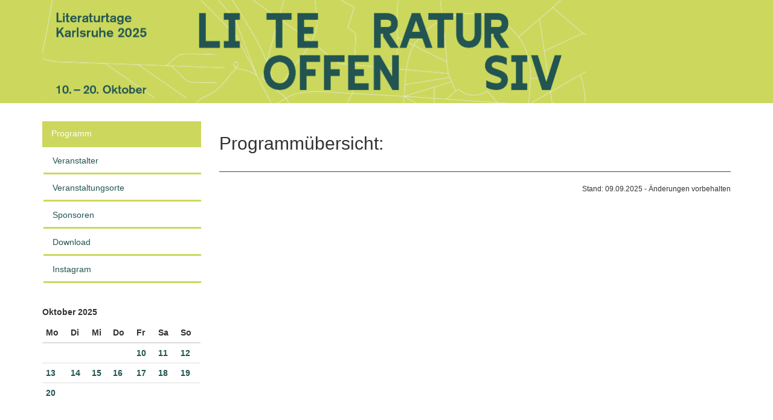

--- FILE ---
content_type: text/html; charset=UTF-8
request_url: http://www.literaturtage-karlsruhe.de/programm/datum/2023-10-19/
body_size: 2237
content:
<!doctype html>
<!--[if lt IE 7]>      <html class="no-js lt-ie9 lt-ie8 lt-ie7" lang=""> <![endif]-->
<!--[if IE 7]>         <html class="no-js lt-ie9 lt-ie8" lang=""> <![endif]-->
<!--[if IE 8]>         <html class="no-js lt-ie9" lang=""> <![endif]-->
<!--[if gt IE 8]><!--> <html class="no-js" lang="de"> <!--<![endif]-->
<head>
  <meta charset="utf-8">
  <meta http-equiv="X-UA-Compatible" content="IE=edge,chrome=1">
  <title> | Programmübersicht | Literatur offensiv! | 13. Karlsruher Literaturtage | 10. Oktober - 20. Oktober 2025</title>
  <base href="http://www.literaturtage-karlsruhe.de/" />
  <meta name="description" content="13. Karlsruher Literaturtage 10. Oktober - 20. Oktober 2025">
  <meta name="viewport" content="width=device-width, initial-scale=1">

  <link rel="stylesheet" href="css/bootstrap.min.css">
  <link rel="stylesheet" href="css/font-awesome-4.3.0/css/font-awesome.min.css">
  <link rel="stylesheet" href="css/main.css">

  <script src="js/vendor/modernizr-2.8.3-respond-1.4.2.min.js"></script>
</head>
    <body>

    <!--[if lt IE 8]>
        <p class="browserupgrade">You are using an <strong>outdated</strong> browser. Please <a href="http://browsehappy.com/">upgrade your browser</a> to improve your experience.</p>
    <![endif]-->


    <!-- navbar -->
<nav class="navbar navbar-default visible-xs-block">
  <div class="container">
    <div class="navbar-header">
      <button type="button" class="navbar-toggle collapsed" data-toggle="collapse" data-target="#navbar" aria-expanded="false" aria-controls="navbar">
        <span class="sr-only">Toggle navigation</span>
        <span class="icon-bar"></span>
        <span class="icon-bar"></span>
        <span class="icon-bar"></span>
      </button>
      <a class="navbar-brand" href="index.php">Literaturtage Karlsruhe 2025</a>
    </div>
    <div id="navbar" class="navbar-collapse collapse">
      <ul class="nav navbar-nav">
        <li class="dropdown">
          <a href="#" class="dropdown-toggle" data-toggle="dropdown" role="button" aria-haspopup="true" aria-expanded="false">Programm <span class="caret"></span></a>
          <ul class="dropdown-menu">
            <li><a href="programm/alle/">Alle Termine</a></li>
            <li><a href="programm/datum/2025-10-10">10.10.2025</a></li>
            <li><a href="programm/datum/2025-10-11">11.10.2025</a></li>
            <li><a href="programm/datum/2025-10-12">12.10.2025</a></li>
            <li><a href="programm/datum/2025-10-13">13.10.2025</a></li>
            <li><a href="programm/datum/2025-10-14">14.10.2025</a></li>
            <li><a href="programm/datum/2025-10-15">15.10.2025</a></li>
            <li><a href="programm/datum/2025-10-16">16.10.2025</a></li>
            <li><a href="programm/datum/2025-10-17">17.10.2025</a></li>
            <li><a href="programm/datum/2025-10-18">18.10.2025</a></li>
            <li><a href="programm/datum/2025-10-19">19.10.2025</a></li>
            <li><a href="programm/datum/2025-10-20">20.10.2025</a></li>
                      </ul>
        </li>
        <li class=""><a href="veranstalter/">Veranstalter</a></li>
        <li class=""><a href="orte/alphabetisch/">Veranstaltungsorte</a></li>
        <li class=""><a href="sponsoren/">Sponsoren</a></li>
        
        <li><a href="https://www.instagram.com/literarische.gesellschaft/">Instagram</a></li>
      </ul>
    </div><!--/.nav-collapse -->
  </div>
</nav>
    <!-- Main jumbotron for a primary marketing message or call to action -->
    <div class="jumbotron">
      <div class="container">
        <a href="index.php"><img src="media/website/LT25_Webbanner.png" width="900" height="171" alt="13. Karlsruher Literaturtage 2025" title="13. Karlsruher Literaturtage 2025"></a>
      </div>
    </div>


    <div class="container">
      <div class="row">

        <div class="col-sm-3 hidden-xs" id="nav-spy">
          <ul class="nav nav-pills nav-stacked" id="sidebar" style="margin-top: 0px;">
            <li class="active"><a href="programm/alle/">Programm</a></li>
            <li class=""><a href="veranstalter/">Veranstalter</a></li>
            <li class=""><a href="orte/alphabetisch/">Veranstaltungsorte</a></li>
            <li class=""><a href="sponsoren/">Sponsoren</a></li>
            <li class=""><a href="download/">Download</a></li>
            <li><a href="https://www.instagram.com/literarische.gesellschaft/">Instagram</a></li>
          </ul>


          <div class="hidden-xs hidden-sm" style="margin-top:30px">
            <table class="table">
              <caption>Oktober 2025</caption>
              <thead>
              <tr>
                <th>Mo</th><th>Di</th><th>Mi</th><th>Do</th><th>Fr</th><th>Sa</th><th>So</th>
              </tr>
              </thead>
              <tbody>
              <tr>
 	      <th></th><th></th><th></th><th></th><th><a href="programm/datum/2025-10-10">10</a></th><th><a href="programm/datum/2025-10-11">11</a></th><th><a href="programm/datum/2025-10-12">12</a></th>
		</tr>

	      <th><a href="programm/datum/2025-10-13">13</a></th><th><a href="programm/datum/2025-10-14">14</a></th><th><a href="programm/datum/2025-10-15">15</a></th><th><a href="programm/datum/2025-10-16">16</a></th><th><a href="programm/datum/2024-10-17">17</a></th><th><a href="programm/datum/2025-10-18">18</a></th><th><a href="programm/datum/2025-10-19">19</a></th>
		</tr>
  

				 <tr>

              <th><a href="programm/datum/2025-10-20">20</a></th><th></th><th></th><th></th><th></th><th></th><th></th>

                              
              </tbody>
            </table>
          </div>

        </div>
        <div class="col-sm-9">

          <div class="row">

  <div class="col-xs-12">

    <h2>Programmübersicht: </h2>

  </div>

</div>

<hr>

<div class="row">

  <div class="col-xs-12 text-right">

    <p class="small">Stand: 09.09.2025 - Änderungen vorbehalten</p>

  </div>

</div>
        </div>

      </div>
    </div>


    <footer class="footer">
      <div class="container">
        <div class="row">
          <div class="col-sm-3">
            <p><a href="impressum">Impressum</a></p>
          </div>
          <div class="col-sm-4">
            <p>
            <a href="http://www.karlsruhe.de/b1/kultur/kulturfoerderung/kulturamt.de" target="_blank"><img src="media/website/logo_ka.png" alt="Stadt Karlsruhe" title="Stadt Karlsruhe"></a>
            </p>
          </div>
          <div class="col-sm-5">
            <p>
            <a href="http://www.literaturmuseum.de" target="_blank"><img style="margin-left:75px" src="media/website/logo_mlo.png" alt="Literarische Gesellschaft Karlsruhe e.V. / Museum für Literatur am Oberrhein" title="Literarische Gesellschaft Karlsruhe e.V. / Museum für Literatur am Oberrhein" /></a>
            </p>
          </div>

        </div>
      </div>
    </footer>


    <script src="js/vendor/jquery-1.11.2.min.js"></script>
    <script src="js/vendor/bootstrap.min.js"></script>
    <script src="http://maps.google.com/maps/api/js?sensor=false" type="text/javascript"></script>
    <script src="js/main.js"></script>
		<script src="js/vendor/imagesloaded.pkgd.min.js"></script>



        </body>
</html>


--- FILE ---
content_type: text/css
request_url: http://www.literaturtage-karlsruhe.de/css/main.css
body_size: 2517
content:
backrh2 {
  font-weight:300;
  margin-top:0px;
  /*
  display:inline-block;
  padding:6px 12px;
  border:3px solid #fffd32;
  -webkit-transform: rotate(-0.8deg);
  -moz-transform: rotate(-0.8deg);
  transform: rotate(-0.8deg);
  */
}

h3, .h4 {
  font-weight:300;
}


.footer {
  margin-top:30px;
  padding-top:20px;
  padding-bottom:15px;
  border-top: 3px solid #225451;
  background-color:#fff;
}


.event-title-prefix {
  font-weight:300;
}

.event-title {
  margin-top:0px;
}

#googleMap {
  margin-top:20px;
  height: 400px;
}


/* Override bootstrap.css */
a {
    color: #225451;
    text-decoration: none;
}

a:focus, a:hover {
    color: #225451;
    text-decoration: none;
}

hr {
    border-top: 1px solid #225451;
}

.btn-default {
    color: #225451;
    background-color: #fff;
    border-color: #225451;
}

.btn-default.active, .btn-default.focus, .btn-default:active, .btn-default:focus, .btn-default:hover, .open>.dropdown-toggle.btn-default {
    color: #225451;
    background-color: #fff;
    border-color: #225451;
}

.btn, .form-control, .well, .modal-content, .dropdown-menu {
  border-radius:0;
}

.close {
    color: #225451;
    opacity: 1;
}

.close:focus, .close:hover {
    color: #cbd85d;
}

.jumbotron {
  padding:0px;
  background-color: #cbd85d;
}

.jumbotron img {
  width:100%;
  max-width:900px;
  height:auto;
}

.navbar {
  margin-bottom: 0px;
}

.navbar-default .navbar-brand {
  color: #cbd85d;
}

.navbar-default .navbar-toggle {
    border-color: #cbd85d;
}

.navbar-default .navbar-nav > li > a {
    color: #cbd85d;
}

.navbar-default .navbar-toggle .icon-bar {
    background-color: #cbd85d;
}

.navbar-default .navbar-toggle:focus, .navbar-default .navbar-toggle:hover {
    background-color: #eee;
}


.nav-pills > li > a {
  border-radius: 0px;
  border-bottom: 3px solid #cbd85d;
  opacity:1;
  -webkit-transition:opacity 0.5s;
  transition:opacity 0.5s;
}

.nav-pills > li > a:hover {
    color: #fff;
    background-color: #cbd85d;
    opacity:0.75;
}

.nav-pills > li li > a {
    border-radius: 0px;
    border-bottom: 1px solid #cbd85d;
}

.nav-pills > li+li {
    margin-left: 2px;
}

.nav-pills > li.active > a, .nav-pills > li.active > a:focus, .nav-pills > li.active > a:hover {
    color: #fff;
    background-color: #cbd85d;
}


.table > tbody > tr > td, .table > tbody > tr > th, .table > tfoot > tr > td, .table > tfoot > tr > th, .table > thead > tr > td, .table > thead > tr > th {
    padding: 6px;
}

caption {
  color:#333;
  font-weight:bold;
}



